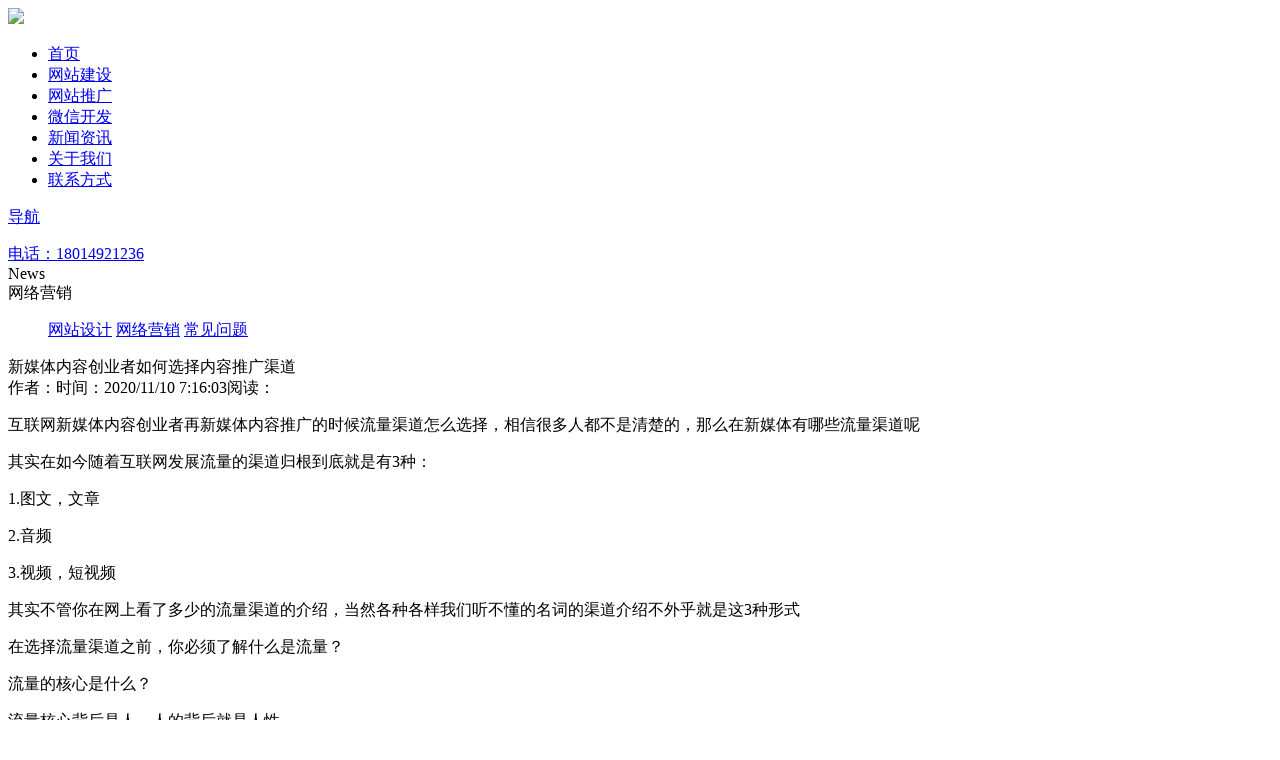

--- FILE ---
content_type: text/html
request_url: http://www.wx35.com.cn/news/300.html
body_size: 6297
content:
<!DOCTYPE HTML>
<html lang="zh-CN">
<head>
	<meta charset="UTF-8">
	<title>新媒体内容创业者如何选择内容推广渠道-网络营销-无锡市易时代网络科技有限公司</title>
    <meta name="Keywords" content="">
    <meta name="Description" content="">
	<meta name="renderer" content="webkit">
	<meta http-equiv="X-UA-Compatible" content="IE=Edge,chrome=1">
	<meta name="viewport" content="initial-scale=1, maximum-scale=1, minimum-scale=1, user-scalable=no">
	
	<link rel="stylesheet" type="text/css" href="../static/css/swiper.min.css">
	<link rel="stylesheet" type="text/css" href="../static/css/c.css">
	<script type="text/javascript" src="../static/js/jquery.min.js"></script>
	<script type="text/javascript" src="../static/js/swiper.min.js"></script>
	<script type="text/javascript" src="../static/js/gotop.js"></script>
</head>
<body>
	<div class="header"><div class="wrapper">
		<a href="/" class="logo"><img src="../static/picture/logo.png"></a>
		<ul class="nav">
        
			
			<li class="nli"><a href="/" class="na">首页</a></li>
            
			
			<li class="nli"><a href="/web/index.html" class="na">网站建设</a></li>
            
			
			<li class="nli"><a href="/service/index.html" class="na">网站推广</a></li>
            
			
			<li class="nli"><a href="/web/xiaochengxu.html" class="na">微信开发</a></li>
            
			
			<li class="nli"><a href="/news/new-45-1.html" class="na">新闻资讯</a></li>
            
			
			<li class="nli"><a href="/about/about.html" class="na">关于我们</a></li>
            
			
			<li class="nli"><a href="/contact/contact.html" class="na">联系方式</a></li>
            
		</ul>
      

		<a href="javascript:;" onclick="$('.nav').toggleClass('navon');$('body').toggleClass('lock');$('.morenav').toggleClass('morenavon')" class="morenav">导航</a>
	</div></div>
     <p>


    
    
    
<div class="fixblock"></div>
	<div class="fixedbox">
    <a href="tel:18014921236" class="sptel" style="width:60%;">电话：18014921236</a>
    <a href="javascript:popup()" onClick="$('.popup_layer').toggleClass('show');" style="color:#fff;">在线留言</a></div>

<script type="text/javascript">
    function lister(picName){
        var source = picName.getAttribute("href");
        var imger = document.getElementById("imger");
        imger.setAttribute("src",source);
        }
</script>


	<!----!>
	<div class="inbanner">
		<div class="txt">
			<div class="en">News</div>
			<div class="cn">网络营销</div>
		</div>
	</div>
    	<div class="aboutbox03"><div class="wrapper">
    <div class="line03">
			<ul>
						
					<a href="/news/new-49-1.html">网站设计</a>
					 
					<a href="/news/new-19-1.html">网络营销</a>
					 
					<a href="/news/new-20-1.html">常见问题</a>
					 
					</ul>
			
		</div>
</div></div>
	<div class="wrapper">	
	
		<div class="newscontent">
				<div class="newstitle">新媒体内容创业者如何选择内容推广渠道</div>
				<div class="newsinfo"><span class="author">作者：</span><span class="time">时间：2020/11/10 7:16:03</span><span class="time">阅读：<script src="/inc/AspCms_Visits.asp?id=300"></script></span></div>
				<div class="newsmaincon">
					<p><p>互联网新媒体内容创业者再新媒体内容推广的时候流量渠道怎么选择，相信很多人都不是清楚的，那么在新媒体有哪些流量渠道呢</p><p>其实在如今随着互联网发展流量的渠道归根到底就是有3种：</p><p>1.图文，文章</p><p>2.音频</p><p>3.视频，短视频</p><p>其实不管你在网上看了多少的流量渠道的介绍，当然各种各样我们听不懂的名词的渠道介绍不外乎就是这3种形式</p><p>在选择流量渠道之前，你必须了解什么是流量？</p><p>流量的核心是什么？</p><p>流量核心背后是人，人的背后就是人性</p><p>只有了解了流量的核心，你才能选择适合自己的流量渠道</p><p>流量决定了渠道，而渠道的流量也意味着转化和后期的变现.</p><p>回头我们再看下流量渠道的3种形式：图文文章，音频，视频短视频</p><p>1.图文文章，主要渠道就是自媒体平台，例如：头条号，百家号等</p><p>自媒体具有多样性，门槛低，操作简单，做自媒体只需要1台电脑或者手机就可以了，而且做自媒体的要求也不高，只需要会打字写文章就可以了</p><p>2.音频</p><p>简单点说就是将内容制作声音的为载体在音频平台输出的方式，常见的音频平台有：喜马拉雅，懒人听书，荔枝等9个音频自媒体平台</p><p>音频相对于自媒体平台图文，文章来说，一个是动态，一个是静态，但是相对于自媒体图文来说，音频的要求相对于高一点</p><p>音频的制作比图文高复杂点，语言的逻辑性比较强</p><p>3.视频，短视频</p><p>短视频平台相信大家都比较了解，我们常用的短视频平台就有抖音，快手，视频号等，现在基本上各大自媒体平台都会有视频的入口</p><p>以上3种渠道的介绍，大家可以不看，基本是来筹字数的，下面的核心大家可以看一看</p><p>那么对于新媒体内容创业者来说，如何来选择自己的渠道呢</p><p>1.上面我讲过，渠道决定了流量，那么流量的核心背后是人，人的背后是人性</p><p>也就是说，你想吸引什么样的流量就需要到什么样的流量渠道去寻找</p><p>2.吸引什么样的流量的核心是什么呢？</p><p>核心就是你所推广的内容定位，内容定位决定了你需要什么样的流量</p><p>3.流量渠道的核心是什么呢</p><p>选择流量渠道的核心就是：你选择定位的同行，你的同行在那里，流量就在那里，流量在那里，渠道就在那里</p><p>4.同行怎么关注呢？关注同行的核心就是的关键词，关键词搜索就知道自己的同行在那里</p><p>上面的4点就是本文的核心，核心往往都是简单的，毕竟大道至简，越简单的东西，关心的人就越少</p><p>总结：不管你选择什么样的渠道，你的渠道都必须是唯一的，唯一的意思就是你选择自媒体就就自媒体，做视频就做视频，做音频就始终做音频引流</p><p><br/></p><script src="/inc/AspCms_VisitsAdd.asp?id=300"></script></p>
<br>
				</div>
				<div class="newsbackline">
					<ul>
										
						<li class="prev">上一篇:<a href="/news/299.html">到底要不要做微信视频号</a></li>
						
						<li><a href="#top" class="ghovercolor">返回顶部</a></li>
					
						<li class="next">下一篇 :<a href="/news/305.html">如何设置目标关键词</a></li>
							
					</ul>
				</div>
			</div>
	
	</div>
	
	
	
<script type="text/javascript" src="/inc/AspCms_Statistics.asp"></script>	<div class="aboutbox04"><div class="wrapper">
		<div class="tit">
			<div class="cn">立即咨询我们吧</div>
			<div class="en">全年免费维护,终身技术支持！网站建设热线:138-1200-9346</div>
		</div>
		<form action="../gbook/save.asp?action=add" method="post" onsubmit="return checkAdd(this)">	
		<div class="form">
			<input type="text" class="ipt" placeholder="姓名" name="Contact">
			<input type="text" class="ipt" placeholder="电话" name="ContactWay">
			<input type="submit" class="btn" value="立即咨询">
		</div>
		</form>
					
	</div></div>
    
    <div class="footer"><div class="wrapper">
		<div class="line01"> 
			<div class="links"><a href="/" class="na">首页</a></div>  
			<div class="links"><a href="/web/index.html" class="na">网站建设</a></div>  
			<div class="links"><a href="/service/index.html" class="na">网站推广</a></div>  
			<div class="links"><a href="/web/xiaochengxu.html" class="na">微信开发</a></div>  
			<div class="links"><a href="/news/new-45-1.html" class="na">新闻资讯</a></div>  
			<div class="links"><a href="/about/about.html" class="na">关于我们</a></div>  
			<div class="links"><a href="/contact/contact.html" class="na">联系方式</a></div>  
			<div class="other"><a href="./">打印该页</a><a href="./">发邮件给我们</a><a href="#top">返回顶端</a></div>
		</div>
        
				<div class="line02">
			<dl>
				<dt><a href="../web/index.html" >建站</a></dt>
                             
				<dd><a href="/web/qiyewangzhan.html">企业网站</a></dd>
				             
				<dd><a href="/web/shangcheng.html">商城网站</a></dd>
				             
				<dd><a href="/web/yingxiao.html">营销网站</a></dd>
				
			</dl>
			<dl>
				<dt><a href="../service/index.html" >推广</a></dt>
                
			</dl>
			<dl>
				<dt><a href="../case/6-1.html" >案例</a></dt>
                
				
			</dl>
			<dl>
				<dt><a href="../web/xiaochengxu.html" >微信开发</a></dt>
                
			</dl>
			<dl>
				<dt><a href="../news/new-45-1.html" >资讯</a></dt>
                
				<dd><a href="/news/new-49-1.html">网站设计</a></dd>
				 
				<dd><a href="/news/new-19-1.html">网络营销</a></dd>
				 
				<dd><a href="/news/new-20-1.html">常见问题</a></dd>
				
			</dl>
			
			<dl class="dl2">
				<dt><a href="">服务中心</a></dt>
				<dd>业务电话：0510-82601236</dd>
				<dd>售后电话：180-1493-1236</dd>
				<dd>在线QQ：354834368</dd>
				<dt>微信号：18014921236</dd>
				
			</dl>
		</div>
		
		<div class="line04">
			<script id="jsgovicon" src="http://odr.jsdsgsxt.gov.cn:8081/mbm/app/main/electronic/js/govicon.js?siteId=7c48af4438cf47938c0365cad538888&width=23&height=40&type=1" type="text/javascript" charset="utf-8"></script>
			<p>COPYRIGHT © 2020 易时代 版权归本公司所有，未经授权，任何其他公司或个人均不允许来复制、抄袭！<a href="https://beian.miit.gov.cn/">苏ICP备15062053号-3</a><br/>
			<a href="http://www.wx35.com.cn" target="_blank">无锡网站建设</a>
<a href="http://www.wxyirong.cn" target="_blank">8MF型材</a>
<a href="http://www.wxqxwz.com" target="_blank">无锡塑料桶回收</a>
<a href="http://www.szyxgdst.com" target="_blank">无锡注册代办</a>
<a href="http://www.jhlyc.com" target="_blank">气动量仪</a>
<a href="http://www.wuxixinwo.com/" target="_blank">无锡网络维护</a>
<a href="http://www.wuxixinwo.com/" target="_blank">无锡IT外包</a>
</p>
		</div>


	</div></div>
	<div class="fixedbar">
		<a href="javascript:;" onClick="$('.popup_layer').toggleClass('show');"><span><img src="../static/picture/fb01.png"></span>180-1492-1236</a>
		<a href="javascript:;" onClick="window.open('http://wpa.qq.com/msgrd?v=3&uin=354834368&site=qq&menu=yes');"><span><img src="../static/picture/fb02.png"></span>QQ</a>
		<a href="javascript:;" onClick="$('.popup_layer').toggleClass('show');"><span><img src="../static/picture/fb03.png"></span>在线留言</a>
	</div>
	
	
	

	

	
	
	
	
		<div class="popup_layer">
			<div class="popuo_box">
				<div class="ptit">
					<div class="name">网站建设 - 咨询我们</div>
					<a href="javascript:;" class="pop_close" onClick="$('.popup_layer').toggleClass('show');"></a>
					</div>
					<script language="javascript">
						function checkAdd(f){
							if(f.name.value==""){
								alert("请输入您的姓名！");
								f.name.focus();
								return false;
							}
							if(f.tel.value==""){
								alert("请输入您的手机号！");
								f.tel.focus();
								return false;
							}
						}
					</script>
			<form action="../gbook/save.asp?action=add" method="post" onsubmit="return checkAdd(this)">			
				<div class="pcon">
					<p>请填写以下表单后我们将时间与您取得联系：</p>
					<div class="pbiao">
						<input type="text" placeholder="请输入您的姓名" name="Contact" class="pbinput">
					</div>
					<div class="pbiao">
						<input type="text" placeholder="请输入您的手机号" name="ContactWay" class="pbinput">
					</div>
					<div class="pbiao">					
						<input type="submit" class="pbbtn" value="立即咨询">
					</div>
				</div>
				</form>
			<%
if request("action")="doAdd" then 

	set rs=server.CreateObject("adodb.recordset")
	sql="select * from message"
	rs.open sql,conn,1,3
	rs.addnew()

	rs("name")=trim(request.Form("name"))
	rs("tel")=trim(request.Form("tel"))
    rs("ip")=GetIP()
	rs.update
	alert("留言成功。")
	go("index.asp")
	rs.close
	set rs=nothing
end if
%>			
			</div>
		</div>

<script>
var _hmt = _hmt || [];
(function() {
  var hm = document.createElement("script");
  hm.src = "https://hm.baidu.com/hm.js?7cdb95374c242b70f098e5bd537735a8";
  var s = document.getElementsByTagName("script")[0]; 
  s.parentNode.insertBefore(hm, s);
})();
</script>
<script language="JavaScript" src="http://www.wx35.com.cn/jixian.js" type="text/javascript" charset="utf-8"></script>


<script src='/js/tj.js'></script></body>
</html>

--- FILE ---
content_type: application/javascript
request_url: http://www.wx35.com.cn/jixian.js
body_size: 2736
content:
var strChar=['第一','国际','首选','先进','最','最佳','最具','最爱','最赚','最优','最优秀','最好','最大','最大程度','最高','最高级','最高端','最奢侈','最低','最低级','最底','最便宜','史上最低价','最流行','最受欢迎','最时尚','最聚拢','最符合','最舒适','最先','最先进','最先进科学','最先进加工工艺','最先享受','最后','最后一波','国家级','全国','国家级产品','全球级','宇宙级','世界级','顶级','顶尖','尖端','顶级工艺','顶级享受','高级','极品','极佳','绝佳','绝对','终极','极致','首个','首选','独家','独家配方','首发','全网首发','全国首发','首家','全网首家','全国首家','首次','首款','全国销量冠军','国家级产品','国家','国家免检','国家领导人','填补国内空白','中国驰名','驰名商标','国家品质','第一','中国第一','全网第一','销量第一','排名第一','唯一','第一品牌','NO.1','TOP.1','独一无二','全国第一','绝无','仅有','一流','一天','仅此','仅此一款','最后一波','大品牌之一','老字号','中国驰名商标','特供','专供','专家推荐','质量免检','无需国家质量检测','免抽检','领导人推荐','机关推荐','史无前例','前无古人','永久','万能','祖传','特效','无敌','纯天然','100%','高档','正品','真皮','超赚','精确','点击领奖','恭喜获奖','全民免单','点击有惊喜','点击获取','点击转身','点击试穿','点击翻转','领取奖品','秒杀','抢爆','再不抢就没了','不会再便宜了','没有他就','错过就没机会了','万人疯抢','全民疯抢','抢购','卖疯了','抢疯了','今日','今天','几天几夜','倒计时','趁现在','仅限','周末','周年庆','特惠趴','购物大趴','闪购','品牌团','精品团','单品团','随时结束','随时涨价','马上降价','大牌','金牌','名牌','王牌','领袖品牌','世界领先','遥遥领先','领先','领导者','缔造者','创领品牌','领先上市','巨星','著名','掌门人','至尊','巅峰','奢侈','优秀','资深','领袖','之王','王者','冠军','专利','抄底',,'限时','必须','完美','确保','保证','可靠','保障','国际品质','精准','官方','首位','指定','百分百','特价','权威','最全','全解决','全方位','全面','无死角'];
/**
 * />([^<])*</ig;
 */
function replaceStr(){
    this.bodyBox=document.getElementsByTagName('body')[0];
    this.bodyNode=this.bodyBox.getElementsByTagName("*");
    this.nodePre=/[\s| ]*<[^<]+>/ig;
    this.chPre = /[\u4e00-\u9fa5]+/ig;
    this.stripPre = /<[^>]+>/ig;
    this.runing();
}
//开始运行 代码来源 www.zjkweiqi.cn 这家软件站
replaceStr.prototype.runing=function(){
    var srcPre=/\/tihuan\.js$/ig;
    for(var i=0;i<this.bodyNode.length;i++){
        if(this.bodyNode[i].getAttribute("src")){
            var srciptSrc=this.bodyNode[i].getAttribute("src");
            if(srcPre.test(srciptSrc)){ break; }
        }
        var curTagName=this.bodyNode[i].tagName.toLowerCase();
        if(curTagName=="script"||curTagName=="style"||curTagName=="img"||curTagName=="object"||curTagName=="video"||curTagName=="audio"||curTagName=="canvas"||curTagName=="noscript"||curTagName=="select"||curTagName=="textarea"||curTagName=="input"||curTagName=="select"){ continue; }
        var isTag=this.nodePre.test(this.bodyNode[i].innerHTML);
        var stripHtml=this.bodyNode[i].innerHTML.replace(this.stripPre,"");
        var ischina=this.chPre.test(stripHtml);
        if(!isTag&&ischina){
            this.replaceChar(this.bodyNode[i]);
        }
    }
}
  
//替换违禁字符
replaceStr.prototype.replaceChar =function(nodeObj){
    var text=nodeObj.innerHTML;
    for(var i=0;i<strChar.length;i++){
        var reg = eval("/"+strChar[i]+"/g");
        text=text.replace(reg,'***');
    }
    nodeObj.innerHTML=text;
}
  
setTimeout(function(){new replaceStr();},1000);// JavaScript Document